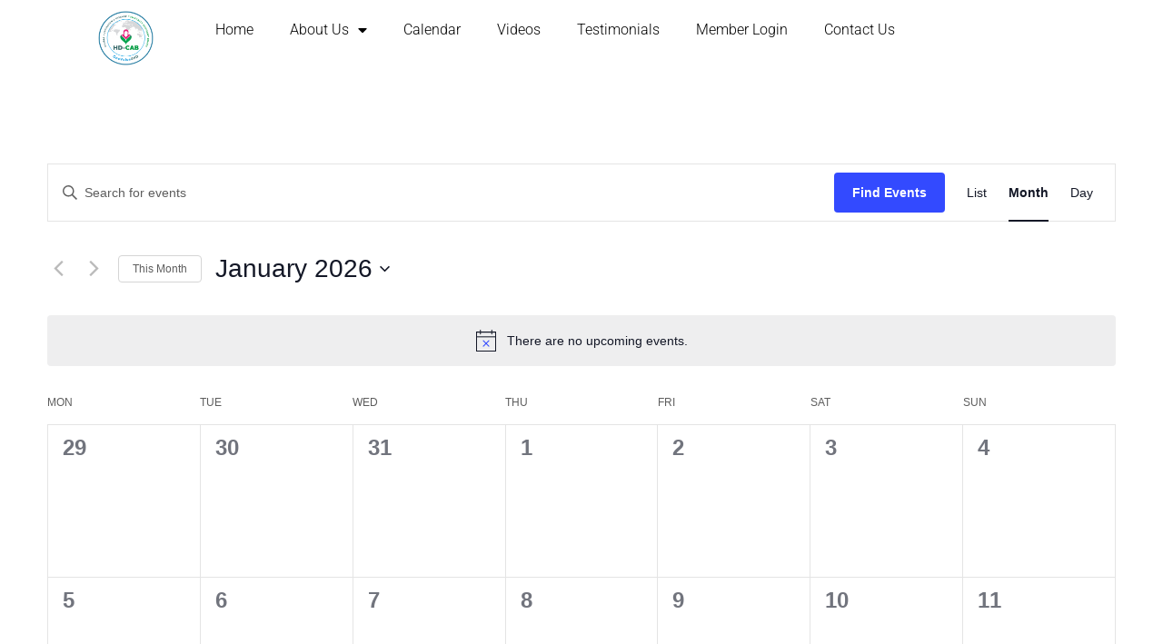

--- FILE ---
content_type: text/css
request_url: https://hd-cab.org/wp-content/uploads/elementor/css/post-668.css?ver=1761150556
body_size: 1426
content:
.elementor-668 .elementor-element.elementor-element-72cf3d8c > .elementor-widget-wrap > .elementor-widget:not(.elementor-widget__width-auto):not(.elementor-widget__width-initial):not(:last-child):not(.elementor-absolute){margin-bottom:23px;}.elementor-widget-icon.elementor-view-stacked .elementor-icon{background-color:var( --e-global-color-primary );}.elementor-widget-icon.elementor-view-framed .elementor-icon, .elementor-widget-icon.elementor-view-default .elementor-icon{color:var( --e-global-color-primary );border-color:var( --e-global-color-primary );}.elementor-widget-icon.elementor-view-framed .elementor-icon, .elementor-widget-icon.elementor-view-default .elementor-icon svg{fill:var( --e-global-color-primary );}.elementor-668 .elementor-element.elementor-element-3c99a679{width:auto;max-width:auto;top:-40px;}body:not(.rtl) .elementor-668 .elementor-element.elementor-element-3c99a679{right:21px;}body.rtl .elementor-668 .elementor-element.elementor-element-3c99a679{left:21px;}.elementor-668 .elementor-element.elementor-element-3c99a679 .elementor-icon-wrapper{text-align:center;}.elementor-668 .elementor-element.elementor-element-3c99a679.elementor-view-stacked .elementor-icon{background-color:#1B1B1B;}.elementor-668 .elementor-element.elementor-element-3c99a679.elementor-view-framed .elementor-icon, .elementor-668 .elementor-element.elementor-element-3c99a679.elementor-view-default .elementor-icon{color:#1B1B1B;border-color:#1B1B1B;}.elementor-668 .elementor-element.elementor-element-3c99a679.elementor-view-framed .elementor-icon, .elementor-668 .elementor-element.elementor-element-3c99a679.elementor-view-default .elementor-icon svg{fill:#1B1B1B;}.elementor-668 .elementor-element.elementor-element-3c99a679.elementor-view-stacked .elementor-icon:hover{background-color:#3178EF;}.elementor-668 .elementor-element.elementor-element-3c99a679.elementor-view-framed .elementor-icon:hover, .elementor-668 .elementor-element.elementor-element-3c99a679.elementor-view-default .elementor-icon:hover{color:#3178EF;border-color:#3178EF;}.elementor-668 .elementor-element.elementor-element-3c99a679.elementor-view-framed .elementor-icon:hover, .elementor-668 .elementor-element.elementor-element-3c99a679.elementor-view-default .elementor-icon:hover svg{fill:#3178EF;}.elementor-668 .elementor-element.elementor-element-3c99a679 .elementor-icon{font-size:18px;}.elementor-668 .elementor-element.elementor-element-3c99a679 .elementor-icon svg{height:18px;}.elementor-widget-image .widget-image-caption{color:var( --e-global-color-text );font-family:var( --e-global-typography-text-font-family ), Sans-serif;font-weight:var( --e-global-typography-text-font-weight );}.elementor-668 .elementor-element.elementor-element-786b3a30 img{width:169px;filter:brightness( 100% ) contrast( 100% ) saturate( 100% ) blur( 0px ) hue-rotate( 0deg );transition-duration:0.5s;}.elementor-668 .elementor-element.elementor-element-786b3a30:hover img{filter:brightness( 130% ) contrast( 100% ) saturate( 100% ) blur( 0px ) hue-rotate( 0deg );}.elementor-widget-heading .elementor-heading-title{font-family:var( --e-global-typography-primary-font-family ), Sans-serif;font-weight:var( --e-global-typography-primary-font-weight );color:var( --e-global-color-primary );}.elementor-668 .elementor-element.elementor-element-2740b579 > .elementor-widget-container{padding:0% 23% 0% 23%;}.elementor-668 .elementor-element.elementor-element-2740b579{text-align:center;}.elementor-668 .elementor-element.elementor-element-2740b579 .elementor-heading-title{font-family:"Montserrat", Sans-serif;font-size:19px;font-weight:700;text-transform:none;font-style:normal;text-decoration:none;line-height:28px;letter-spacing:-0.67px;color:#384150;}.elementor-668 .elementor-element.elementor-element-23e8655e{padding:50px 67px 0px 67px;}.elementor-668 .elementor-element.elementor-element-39363400 > .elementor-widget-wrap > .elementor-widget:not(.elementor-widget__width-auto):not(.elementor-widget__width-initial):not(:last-child):not(.elementor-absolute){margin-bottom:23px;}.elementor-widget-login .elementor-button{background-color:var( --e-global-color-accent );font-family:var( --e-global-typography-accent-font-family ), Sans-serif;font-weight:var( --e-global-typography-accent-font-weight );}.elementor-widget-login .elementor-field-group > a{color:var( --e-global-color-text );}.elementor-widget-login .elementor-field-group > a:hover{color:var( --e-global-color-accent );}.elementor-widget-login .elementor-form-fields-wrapper label{color:var( --e-global-color-text );font-family:var( --e-global-typography-text-font-family ), Sans-serif;font-weight:var( --e-global-typography-text-font-weight );}.elementor-widget-login .elementor-field-group .elementor-field{color:var( --e-global-color-text );}.elementor-widget-login .elementor-field-group .elementor-field, .elementor-widget-login .elementor-field-subgroup label{font-family:var( --e-global-typography-text-font-family ), Sans-serif;font-weight:var( --e-global-typography-text-font-weight );}.elementor-widget-login .elementor-widget-container .elementor-login__logged-in-message{color:var( --e-global-color-text );font-family:var( --e-global-typography-text-font-family ), Sans-serif;font-weight:var( --e-global-typography-text-font-weight );}.elementor-668 .elementor-element.elementor-element-12b053bc .elementor-button{background-color:var( --e-global-color-a322593 );color:#FFFFFF;font-family:"Montserrat", Sans-serif;font-size:14px;font-weight:500;text-transform:capitalize;font-style:normal;text-decoration:none;line-height:18px;letter-spacing:-0.47px;border-style:solid;border-width:1px 1px 1px 1px;border-color:#A9B6CC;border-radius:4px 4px 4px 4px;}.elementor-668 .elementor-element.elementor-element-12b053bc .elementor-button:hover{background-color:var( --e-global-color-d69d7ee );color:#FFFFFF;}.elementor-668 .elementor-element.elementor-element-12b053bc .elementor-field-group{margin-bottom:26px;}.elementor-668 .elementor-element.elementor-element-12b053bc .elementor-form-fields-wrapper{margin-bottom:-26px;}.elementor-668 .elementor-element.elementor-element-12b053bc .elementor-field-group > a{color:#384150;}.elementor-668 .elementor-element.elementor-element-12b053bc .elementor-field-group > a:hover{color:var( --e-global-color-a322593 );}.elementor-668 .elementor-element.elementor-element-12b053bc .elementor-field-group .elementor-field{color:#8591A4;}.elementor-668 .elementor-element.elementor-element-12b053bc .elementor-field-group .elementor-field, .elementor-668 .elementor-element.elementor-element-12b053bc .elementor-field-subgroup label{font-family:"Montserrat", Sans-serif;font-size:14px;font-weight:normal;text-transform:none;font-style:normal;text-decoration:none;line-height:18px;letter-spacing:-0.47px;}.elementor-668 .elementor-element.elementor-element-12b053bc .elementor-field-group .elementor-field:not(.elementor-select-wrapper){background-color:rgba(255, 255, 255, 0);border-color:#A9B6CC;border-width:1px 1px 1px 1px;border-radius:4px 4px 4px 4px;}.elementor-668 .elementor-element.elementor-element-12b053bc .elementor-field-group .elementor-select-wrapper select{background-color:rgba(255, 255, 255, 0);border-color:#A9B6CC;border-width:1px 1px 1px 1px;border-radius:4px 4px 4px 4px;}.elementor-668 .elementor-element.elementor-element-12b053bc .elementor-field-group .elementor-select-wrapper::before{color:#A9B6CC;}.elementor-668 .elementor-element.elementor-element-12b053bc .elementor-widget-container .elementor-login__logged-in-message{color:#3178EF;font-family:"Montserrat", Sans-serif;font-size:16px;font-weight:normal;text-transform:none;font-style:normal;text-decoration:none;line-height:1.4em;letter-spacing:0px;}.elementor-widget-button .elementor-button{background-color:var( --e-global-color-accent );font-family:var( --e-global-typography-accent-font-family ), Sans-serif;font-weight:var( --e-global-typography-accent-font-weight );}.elementor-668 .elementor-element.elementor-element-e5a7a56 .elementor-button{background-color:var( --e-global-color-a322593 );font-family:"Montserrat", Sans-serif;font-weight:500;fill:#FFFFFF;color:#FFFFFF;border-radius:10px 10px 10px 10px;}.elementor-668 .elementor-element.elementor-element-e5a7a56 .elementor-button:hover, .elementor-668 .elementor-element.elementor-element-e5a7a56 .elementor-button:focus{background-color:var( --e-global-color-d69d7ee );color:#FFFFFF;}.elementor-668 .elementor-element.elementor-element-e5a7a56 .elementor-button:hover svg, .elementor-668 .elementor-element.elementor-element-e5a7a56 .elementor-button:focus svg{fill:#FFFFFF;}#elementor-popup-modal-668 .dialog-widget-content{animation-duration:1.2s;background-color:transparent;background-image:linear-gradient(180deg, #FFFFFF 42%, #E4FDE8 100%);border-style:solid;border-width:1px 1px 1px 1px;border-color:#A9B6CC;border-radius:13px 13px 13px 13px;}#elementor-popup-modal-668{background-color:#F1F6FF;justify-content:center;align-items:center;pointer-events:all;}#elementor-popup-modal-668 .dialog-message{width:642px;height:695px;align-items:center;}#elementor-popup-modal-668 .dialog-close-button{display:flex;}#elementor-popup-modal-668 .dialog-close-button i{color:#1B1B1B;}#elementor-popup-modal-668 .dialog-close-button svg{fill:#1B1B1B;}#elementor-popup-modal-668 .dialog-close-button:hover i{color:var( --e-global-color-a322593 );}@media(max-width:1024px){.elementor-668 .elementor-element.elementor-element-72cf3d8c > .elementor-widget-wrap > .elementor-widget:not(.elementor-widget__width-auto):not(.elementor-widget__width-initial):not(:last-child):not(.elementor-absolute){margin-bottom:20px;}.elementor-668 .elementor-element.elementor-element-786b3a30 img{width:146px;}.elementor-668 .elementor-element.elementor-element-2740b579 .elementor-heading-title{font-size:18px;line-height:1.4em;}.elementor-668 .elementor-element.elementor-element-23e8655e{padding:10% 10% 0% 10%;}.elementor-668 .elementor-element.elementor-element-12b053bc .elementor-field-group .elementor-field, .elementor-668 .elementor-element.elementor-element-12b053bc .elementor-field-subgroup label{font-size:12px;}#elementor-popup-modal-668 .dialog-message{width:70vw;height:66vh;}}@media(max-width:767px){.elementor-668 .elementor-element.elementor-element-289e6eb5{padding:6% 6% 0% 6%;}.elementor-668 .elementor-element.elementor-element-72cf3d8c > .elementor-widget-wrap > .elementor-widget:not(.elementor-widget__width-auto):not(.elementor-widget__width-initial):not(:last-child):not(.elementor-absolute){margin-bottom:15px;}body:not(.rtl) .elementor-668 .elementor-element.elementor-element-3c99a679{right:-4%;}body.rtl .elementor-668 .elementor-element.elementor-element-3c99a679{left:-4%;}.elementor-668 .elementor-element.elementor-element-3c99a679 .elementor-icon{font-size:14px;}.elementor-668 .elementor-element.elementor-element-3c99a679 .elementor-icon svg{height:14px;}.elementor-668 .elementor-element.elementor-element-786b3a30 img{width:130px;}.elementor-668 .elementor-element.elementor-element-2740b579 > .elementor-widget-container{padding:0px 0px 0px 0px;}.elementor-668 .elementor-element.elementor-element-2740b579 .elementor-heading-title{font-size:17px;}.elementor-668 .elementor-element.elementor-element-23e8655e{padding:12% 7% 0% 7%;}#elementor-popup-modal-668 .dialog-message{width:90vw;height:95vh;}}

--- FILE ---
content_type: text/css
request_url: https://hd-cab.org/wp-content/uploads/elementor/css/post-1458.css?ver=1761150557
body_size: 533
content:
.elementor-widget-theme-site-logo .widget-image-caption{color:var( --e-global-color-text );font-family:var( --e-global-typography-text-font-family ), Sans-serif;font-weight:var( --e-global-typography-text-font-weight );}.elementor-1458 .elementor-element.elementor-element-0ea1c10 img{width:55%;}.elementor-widget-nav-menu .elementor-nav-menu .elementor-item{font-family:var( --e-global-typography-primary-font-family ), Sans-serif;font-weight:var( --e-global-typography-primary-font-weight );}.elementor-widget-nav-menu .elementor-nav-menu--main .elementor-item{color:var( --e-global-color-text );fill:var( --e-global-color-text );}.elementor-widget-nav-menu .elementor-nav-menu--main .elementor-item:hover,
					.elementor-widget-nav-menu .elementor-nav-menu--main .elementor-item.elementor-item-active,
					.elementor-widget-nav-menu .elementor-nav-menu--main .elementor-item.highlighted,
					.elementor-widget-nav-menu .elementor-nav-menu--main .elementor-item:focus{color:var( --e-global-color-accent );fill:var( --e-global-color-accent );}.elementor-widget-nav-menu .elementor-nav-menu--main:not(.e--pointer-framed) .elementor-item:before,
					.elementor-widget-nav-menu .elementor-nav-menu--main:not(.e--pointer-framed) .elementor-item:after{background-color:var( --e-global-color-accent );}.elementor-widget-nav-menu .e--pointer-framed .elementor-item:before,
					.elementor-widget-nav-menu .e--pointer-framed .elementor-item:after{border-color:var( --e-global-color-accent );}.elementor-widget-nav-menu{--e-nav-menu-divider-color:var( --e-global-color-text );}.elementor-widget-nav-menu .elementor-nav-menu--dropdown .elementor-item, .elementor-widget-nav-menu .elementor-nav-menu--dropdown  .elementor-sub-item{font-family:var( --e-global-typography-accent-font-family ), Sans-serif;font-weight:var( --e-global-typography-accent-font-weight );}.elementor-1458 .elementor-element.elementor-element-e4f1046 .elementor-menu-toggle{margin:0 auto;}.elementor-1458 .elementor-element.elementor-element-e4f1046 .elementor-nav-menu .elementor-item{font-family:"Roboto", Sans-serif;font-size:16px;font-weight:300;text-transform:capitalize;}.elementor-1458 .elementor-element.elementor-element-e4f1046 .elementor-nav-menu--main .elementor-item{color:#000000;fill:#000000;}.elementor-1458 .elementor-element.elementor-element-e4f1046 .elementor-nav-menu--main .elementor-item:hover,
					.elementor-1458 .elementor-element.elementor-element-e4f1046 .elementor-nav-menu--main .elementor-item.elementor-item-active,
					.elementor-1458 .elementor-element.elementor-element-e4f1046 .elementor-nav-menu--main .elementor-item.highlighted,
					.elementor-1458 .elementor-element.elementor-element-e4f1046 .elementor-nav-menu--main .elementor-item:focus{color:var( --e-global-color-68c72a5 );}.elementor-1458 .elementor-element.elementor-element-e4f1046 .elementor-nav-menu--main:not(.e--pointer-framed) .elementor-item:before,
					.elementor-1458 .elementor-element.elementor-element-e4f1046 .elementor-nav-menu--main:not(.e--pointer-framed) .elementor-item:after{background-color:#FFFFFF;}.elementor-1458 .elementor-element.elementor-element-e4f1046 .e--pointer-framed .elementor-item:before,
					.elementor-1458 .elementor-element.elementor-element-e4f1046 .e--pointer-framed .elementor-item:after{border-color:#FFFFFF;}.elementor-1458 .elementor-element.elementor-element-e4f1046 .elementor-nav-menu--main .elementor-item.elementor-item-active{color:var( --e-global-color-68c72a5 );}.elementor-1458 .elementor-element.elementor-element-e4f1046 .elementor-nav-menu--dropdown a, .elementor-1458 .elementor-element.elementor-element-e4f1046 .elementor-menu-toggle{color:#000000;fill:#000000;}.elementor-1458 .elementor-element.elementor-element-e4f1046 .elementor-nav-menu--dropdown{background-color:#FFFFFF;}.elementor-1458 .elementor-element.elementor-element-e4f1046 .elementor-nav-menu--dropdown a:hover,
					.elementor-1458 .elementor-element.elementor-element-e4f1046 .elementor-nav-menu--dropdown a:focus,
					.elementor-1458 .elementor-element.elementor-element-e4f1046 .elementor-nav-menu--dropdown a.elementor-item-active,
					.elementor-1458 .elementor-element.elementor-element-e4f1046 .elementor-nav-menu--dropdown a.highlighted,
					.elementor-1458 .elementor-element.elementor-element-e4f1046 .elementor-menu-toggle:hover,
					.elementor-1458 .elementor-element.elementor-element-e4f1046 .elementor-menu-toggle:focus{color:var( --e-global-color-68c72a5 );}.elementor-1458 .elementor-element.elementor-element-e4f1046 .elementor-nav-menu--dropdown a:hover,
					.elementor-1458 .elementor-element.elementor-element-e4f1046 .elementor-nav-menu--dropdown a:focus,
					.elementor-1458 .elementor-element.elementor-element-e4f1046 .elementor-nav-menu--dropdown a.elementor-item-active,
					.elementor-1458 .elementor-element.elementor-element-e4f1046 .elementor-nav-menu--dropdown a.highlighted{background-color:#FFFFFF;}.elementor-1458 .elementor-element.elementor-element-e4f1046 .elementor-nav-menu--dropdown a.elementor-item-active{color:var( --e-global-color-68c72a5 );background-color:#FFFFFF;}.elementor-1458 .elementor-element.elementor-element-e4f1046 .elementor-nav-menu--dropdown .elementor-item, .elementor-1458 .elementor-element.elementor-element-e4f1046 .elementor-nav-menu--dropdown  .elementor-sub-item{font-family:"Roboto", Sans-serif;font-size:14px;font-weight:300;}@media(min-width:768px){.elementor-1458 .elementor-element.elementor-element-e62f265{width:12%;}.elementor-1458 .elementor-element.elementor-element-55443ff{width:88%;}}

--- FILE ---
content_type: text/css
request_url: https://hd-cab.org/wp-content/uploads/elementor/css/post-1450.css?ver=1761150557
body_size: 1132
content:
.elementor-1450 .elementor-element.elementor-element-c99661d:not(.elementor-motion-effects-element-type-background), .elementor-1450 .elementor-element.elementor-element-c99661d > .elementor-motion-effects-container > .elementor-motion-effects-layer{background-color:#E9E6E6;}.elementor-1450 .elementor-element.elementor-element-c99661d{transition:background 0.3s, border 0.3s, border-radius 0.3s, box-shadow 0.3s;padding:50px 50px 50px 50px;}.elementor-1450 .elementor-element.elementor-element-c99661d > .elementor-background-overlay{transition:background 0.3s, border-radius 0.3s, opacity 0.3s;}.elementor-widget-theme-site-logo .widget-image-caption{color:var( --e-global-color-text );font-family:var( --e-global-typography-text-font-family ), Sans-serif;font-weight:var( --e-global-typography-text-font-weight );}.elementor-1450 .elementor-element.elementor-element-4278203{width:var( --container-widget-width, 80.911% );max-width:80.911%;--container-widget-width:80.911%;--container-widget-flex-grow:0;text-align:left;}.elementor-1450 .elementor-element.elementor-element-4278203 img{width:50%;}.elementor-bc-flex-widget .elementor-1450 .elementor-element.elementor-element-79efc9f.elementor-column .elementor-widget-wrap{align-items:center;}.elementor-1450 .elementor-element.elementor-element-79efc9f.elementor-column.elementor-element[data-element_type="column"] > .elementor-widget-wrap.elementor-element-populated{align-content:center;align-items:center;}.elementor-widget-heading .elementor-heading-title{font-family:var( --e-global-typography-primary-font-family ), Sans-serif;font-weight:var( --e-global-typography-primary-font-weight );color:var( --e-global-color-primary );}.elementor-1450 .elementor-element.elementor-element-0093ee8 .elementor-heading-title{font-family:"Roboto", Sans-serif;font-size:16px;font-weight:600;color:#000000;}.elementor-widget-form .elementor-field-group > label, .elementor-widget-form .elementor-field-subgroup label{color:var( --e-global-color-text );}.elementor-widget-form .elementor-field-group > label{font-family:var( --e-global-typography-text-font-family ), Sans-serif;font-weight:var( --e-global-typography-text-font-weight );}.elementor-widget-form .elementor-field-type-html{color:var( --e-global-color-text );font-family:var( --e-global-typography-text-font-family ), Sans-serif;font-weight:var( --e-global-typography-text-font-weight );}.elementor-widget-form .elementor-field-group .elementor-field{color:var( --e-global-color-text );}.elementor-widget-form .elementor-field-group .elementor-field, .elementor-widget-form .elementor-field-subgroup label{font-family:var( --e-global-typography-text-font-family ), Sans-serif;font-weight:var( --e-global-typography-text-font-weight );}.elementor-widget-form .elementor-button{font-family:var( --e-global-typography-accent-font-family ), Sans-serif;font-weight:var( --e-global-typography-accent-font-weight );}.elementor-widget-form .e-form__buttons__wrapper__button-next{background-color:var( --e-global-color-accent );}.elementor-widget-form .elementor-button[type="submit"]{background-color:var( --e-global-color-accent );}.elementor-widget-form .e-form__buttons__wrapper__button-previous{background-color:var( --e-global-color-accent );}.elementor-widget-form .elementor-message{font-family:var( --e-global-typography-text-font-family ), Sans-serif;font-weight:var( --e-global-typography-text-font-weight );}.elementor-widget-form .e-form__indicators__indicator, .elementor-widget-form .e-form__indicators__indicator__label{font-family:var( --e-global-typography-accent-font-family ), Sans-serif;font-weight:var( --e-global-typography-accent-font-weight );}.elementor-widget-form{--e-form-steps-indicator-inactive-primary-color:var( --e-global-color-text );--e-form-steps-indicator-active-primary-color:var( --e-global-color-accent );--e-form-steps-indicator-completed-primary-color:var( --e-global-color-accent );--e-form-steps-indicator-progress-color:var( --e-global-color-accent );--e-form-steps-indicator-progress-background-color:var( --e-global-color-text );--e-form-steps-indicator-progress-meter-color:var( --e-global-color-text );}.elementor-widget-form .e-form__indicators__indicator__progress__meter{font-family:var( --e-global-typography-accent-font-family ), Sans-serif;font-weight:var( --e-global-typography-accent-font-weight );}.elementor-1450 .elementor-element.elementor-element-5781392 .elementor-field-group{padding-right:calc( 10px/2 );padding-left:calc( 10px/2 );margin-bottom:10px;}.elementor-1450 .elementor-element.elementor-element-5781392 .elementor-form-fields-wrapper{margin-left:calc( -10px/2 );margin-right:calc( -10px/2 );margin-bottom:-10px;}.elementor-1450 .elementor-element.elementor-element-5781392 .elementor-field-group.recaptcha_v3-bottomleft, .elementor-1450 .elementor-element.elementor-element-5781392 .elementor-field-group.recaptcha_v3-bottomright{margin-bottom:0;}body.rtl .elementor-1450 .elementor-element.elementor-element-5781392 .elementor-labels-inline .elementor-field-group > label{padding-left:0px;}body:not(.rtl) .elementor-1450 .elementor-element.elementor-element-5781392 .elementor-labels-inline .elementor-field-group > label{padding-right:0px;}body .elementor-1450 .elementor-element.elementor-element-5781392 .elementor-labels-above .elementor-field-group > label{padding-bottom:0px;}.elementor-1450 .elementor-element.elementor-element-5781392 .elementor-field-type-html{padding-bottom:0px;}.elementor-1450 .elementor-element.elementor-element-5781392 .elementor-field-group .elementor-field{color:#7A7A7A;}.elementor-1450 .elementor-element.elementor-element-5781392 .elementor-field-group .elementor-field, .elementor-1450 .elementor-element.elementor-element-5781392 .elementor-field-subgroup label{font-family:"Roboto", Sans-serif;font-weight:400;}.elementor-1450 .elementor-element.elementor-element-5781392 .elementor-field-group .elementor-field:not(.elementor-select-wrapper){background-color:#ffffff;}.elementor-1450 .elementor-element.elementor-element-5781392 .elementor-field-group .elementor-select-wrapper select{background-color:#ffffff;}.elementor-1450 .elementor-element.elementor-element-5781392 .e-form__buttons__wrapper__button-next{background-color:var( --e-global-color-68c72a5 );color:#ffffff;}.elementor-1450 .elementor-element.elementor-element-5781392 .elementor-button[type="submit"]{background-color:var( --e-global-color-68c72a5 );color:#ffffff;}.elementor-1450 .elementor-element.elementor-element-5781392 .elementor-button[type="submit"] svg *{fill:#ffffff;}.elementor-1450 .elementor-element.elementor-element-5781392 .e-form__buttons__wrapper__button-previous{color:#ffffff;}.elementor-1450 .elementor-element.elementor-element-5781392 .e-form__buttons__wrapper__button-next:hover{background-color:#FFFFFF;color:var( --e-global-color-68c72a5 );}.elementor-1450 .elementor-element.elementor-element-5781392 .elementor-button[type="submit"]:hover{background-color:#FFFFFF;color:var( --e-global-color-68c72a5 );}.elementor-1450 .elementor-element.elementor-element-5781392 .elementor-button[type="submit"]:hover svg *{fill:var( --e-global-color-68c72a5 );}.elementor-1450 .elementor-element.elementor-element-5781392 .e-form__buttons__wrapper__button-previous:hover{color:#ffffff;}.elementor-1450 .elementor-element.elementor-element-5781392 .elementor-button{border-radius:33px 33px 33px 33px;}.elementor-1450 .elementor-element.elementor-element-5781392{--e-form-steps-indicators-spacing:20px;--e-form-steps-indicator-padding:30px;--e-form-steps-indicator-inactive-secondary-color:#ffffff;--e-form-steps-indicator-active-secondary-color:#ffffff;--e-form-steps-indicator-completed-secondary-color:#ffffff;--e-form-steps-divider-width:1px;--e-form-steps-divider-gap:10px;}.elementor-1450 .elementor-element.elementor-element-78f8670 .elementor-heading-title{font-family:"Roboto", Sans-serif;font-size:16px;font-weight:600;color:#000000;}.elementor-1450 .elementor-element.elementor-element-f67282c{--grid-template-columns:repeat(0, auto);--icon-size:15px;--grid-column-gap:5px;--grid-row-gap:0px;}.elementor-1450 .elementor-element.elementor-element-f67282c .elementor-widget-container{text-align:left;}.elementor-1450 .elementor-element.elementor-element-f67282c .elementor-social-icon{--icon-padding:0.5em;}